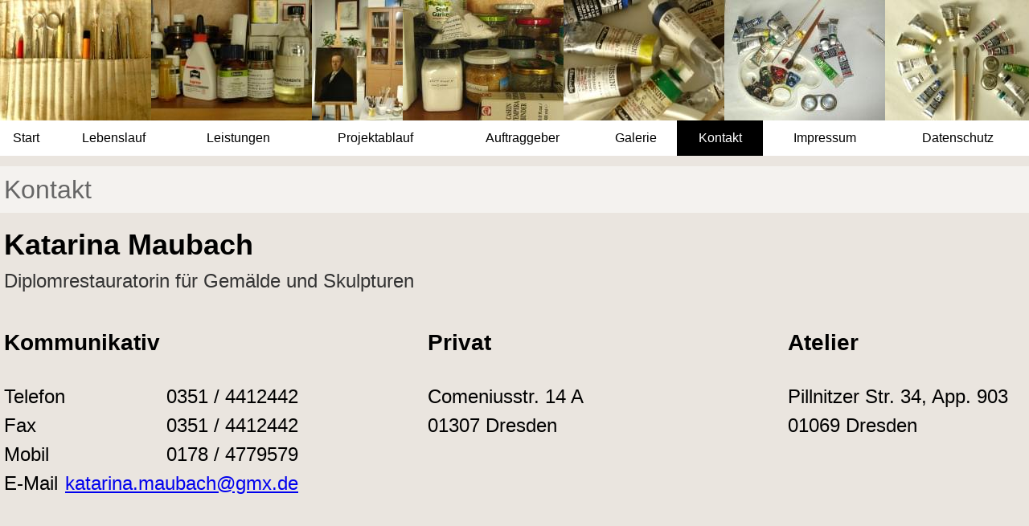

--- FILE ---
content_type: text/html; charset=utf-8
request_url: https://restauratorin-maubach-dresden.de/kontakt.html
body_size: 3979
content:
<!DOCTYPE html><html lang="de" prefix="og: https://ogp.me/ns#"><head><base href="https://restauratorin-maubach-dresden.de/"/><meta charset="utf-8"/><meta name="viewport" content="width=device-width, initial-scale=1"/><title>Kontakt: Katarina Maubach</title><link rel="icon" type="image/x-icon" href="favicon.ico"/><link rel="apple-touch-icon" sizes="57x57" href="apple-touch-icon-57x57.png"/><link rel="apple-touch-icon" sizes="72x72" href="apple-touch-icon-72x72.png"/><link rel="apple-touch-icon" sizes="76x76" href="apple-touch-icon-76x76.png"/><link rel="apple-touch-icon" sizes="114x114" href="apple-touch-icon-114x114.png"/><link rel="apple-touch-icon" sizes="120x120" href="apple-touch-icon-120x120.png"/><link rel="apple-touch-icon" sizes="144x144" href="apple-touch-icon-144x144.png"/><link rel="apple-touch-icon" sizes="152x152" href="apple-touch-icon-152x152.png"/><link rel="apple-touch-icon" sizes="180x180" href="apple-touch-icon-180x180.png"/><style type="text/css">html{line-height:1.15;-ms-text-size-adjust:100%;-webkit-text-size-adjust:100%}body{margin:0}article,aside,footer,header,nav,section{display:block}h1{font-size:2em;margin:.67em 0}figcaption,figure,main{display:block}figure{margin:0}hr{box-sizing:content-box;height:0;overflow:visible}pre{font-family:monospace,monospace;font-size:1em}a{background-color:transparent;-webkit-text-decoration-skip:objects}abbr[title]{border-bottom:none;text-decoration:underline;text-decoration:underline dotted}b,strong{font-weight:inherit}b,strong{font-weight:bolder}code,kbd,samp{font-family:monospace,monospace;font-size:1em}dfn{font-style:italic}mark{background-color:#ff0;color:#000}small{font-size:80%}sub,sup{font-size:75%;line-height:0;position:relative;vertical-align:baseline}sub{bottom:-.25em}sup{top:-.5em}audio,video{display:inline-block}audio:not([controls]){display:none;height:0}img{border-style:none}svg:not(:root){overflow:hidden}button,input,optgroup,select,textarea{font-family:sans-serif;font-size:100%;line-height:1.15;margin:0}button,input{overflow:visible}button,select{text-transform:none}[type=reset],[type=submit],button,html [type=button]{-webkit-appearance:button}[type=button]::-moz-focus-inner,[type=reset]::-moz-focus-inner,[type=submit]::-moz-focus-inner,button::-moz-focus-inner{border-style:none;padding:0}[type=button]:-moz-focusring,[type=reset]:-moz-focusring,[type=submit]:-moz-focusring,button:-moz-focusring{outline:1px dotted ButtonText}fieldset{padding:.35em .75em .625em}legend{box-sizing:border-box;color:inherit;display:table;max-width:100%;padding:0;white-space:normal}progress{display:inline-block;vertical-align:baseline}textarea{overflow:auto}[type=checkbox],[type=radio]{box-sizing:border-box;padding:0}[type=number]::-webkit-inner-spin-button,[type=number]::-webkit-outer-spin-button{height:auto}[type=search]{-webkit-appearance:textfield;outline-offset:-2px}[type=search]::-webkit-search-cancel-button,[type=search]::-webkit-search-decoration{-webkit-appearance:none}::-webkit-file-upload-button{-webkit-appearance:button;font:inherit}details,menu{display:block}summary{display:list-item}canvas{display:inline-block}template{display:none}[hidden]{display:none}body{background-color:#eae5df;text-rendering:optimizeLegibility;font:16px/1.5 Arial, Helvetica, sans-serif}h1{margin:1% 0;padding:5px;background-color:rgba(255,255,255,0.5)}h1,h2.borderedHeadline{font-family:Georgia,Arial, Helvetica, sans-serif;color:#666;text-align:left;font-weight:400}h2.borderedHeadline{padding:15px 20px;margin:0;border-left:15px solid #c76c0c;-moz-box-shadow:2px 2px 15px #ccc;-webkit-box-shadow:2px 2px 15px #ccc;box-shadow:2px 2px 15px #ccc}h2.headlineWithSub{margin:0}h2.headlineWithSub + div{color:#333;margin-bottom:5px}nav{background-color:#fff}nav > ul{margin:0;padding:0;list-style-type:none;display:table;width:100%}nav > ul > li{display:table-cell;text-align:center}nav > ul > li > a{text-decoration:none;color:#000;display:block;padding:10px 0}nav > ul > li > a:focus{outline:0}nav > ul > li > a.activePage,nav > ul > li > a:focus,nav > ul > li > a:hover{color:#fff;background-color:#000}nav label{cursor:pointer;padding:10px 0 10px 5px;display:none}nav label > span{text-decoration:underline}#wrapper{min-width:300px;max-width:1280px;margin:0 auto;width:auto}#menuToggleHelper{display:none}#teaserImagesList{overflow:hidden;height:150px;width:100%;white-space:nowrap}#teaserImagesList > ul,#teaserImagesList > ul > li{height:100%}#teaserImagesList > ul{list-style-type:none;margin:0;padding:0}#teaserImagesList > ul > li{display:inline}#teaserImagesList > ul > li > img{height:100%;width:auto}#resumeList{list-style-type:none;padding:0}#resumeList > li{display:block;border-left:1px solid #000;padding:10px 0 10px 25px;position:relative}#resumeList > li:before{content:'';position:absolute;top:0;left:-5px;width:10px;height:10px;background-color:#c76c0c}#resumeList > li > h4{margin:10px 0}.inlineCenter{text-align:center}.img-responsive{max-width:100%;height:auto}.txtJustify{text-align:justify}.txtLeft{text-align:left}.txtHuge,.txtHugeResponsive{font-size:150%}.grid_l_full{margin:5px}.grid_c_2{text-align:center}.grid_c_2 > .grid_cell{display:inline-block;min-width:300px;margin:5px;width:45%;vertical-align:top}.grid_c_kontakt > .grid_cell{width:400px;vertical-align:top;margin:5px}.dataTable{display:table;width:100%}.dataTable > div{display:table-row}.dataTable > div > div{display:table-cell}.dataTable > div > div:last-child{text-align:right}ul.fancyList{list-style-type:square;margin:0}ul.fancyList > li{padding:5px}ul.fancyList > li:nth-child(even){background-color:#fff}@media only screen and (min-width : 1300px){.grid_l_full{margin:5px 0}.grid_c_2 > .grid_cell:first-child,.grid_c_kontakt > .grid_cell:first-child{margin-left:0}.grid_c_2 > .grid_cell:last-child,.grid_c_kontakt > .grid_cell:last-child{margin-right:0}}@media only screen and (min-width : 1280px){.grid_c_kontakt > .grid_cell{width:32%;display:inline-block}.grid_c_kontakt > .grid_cell:nth-child(2){text-align:center}.grid_c_kontakt > .grid_cell:last-child{text-align:right}.grid_c_kontakt > .grid_cell > div{text-align:left;display:inline-block}}@media only screen and (max-width : 768px){.txtHugeResponsive{font-size:100%}nav > ul{display:none}nav > ul > li{display:table-row;text-align:left}nav > ul > li > a{padding:3px 0 3px 5px}nav > label{display:block}#menuToggleHelper:checked ~ ul{display:table}#menuToggleHelper:checked + label{border-bottom:1px solid #000}.grid_c_2 > .grid_cell{width:auto;display:block}#teaserImagesList{height:100px}}@media only screen and (max-width : 640px){.grid_c_kontakt > .grid_cell{width:auto}}@media only screen and (max-width : 320px){#teaserImagesList{height:50px}}</style><meta name="author" content="S. Maubach"/><meta name="keywords" content="Katarina, Maubach, Katarina Maubach, Restaurator, Skulpturen, Gemälde, Dresden"/><meta name="description" content="Kontaktinformationen"/><meta name="date" content="2024-06-23T10:32:50+01:00"/><meta name="robots" content="index,follow"/><meta name="format-detection" content="telephone=yes"/><meta property="og:type" content="website"/><meta property="og:locale" content="de_DE"/><meta property="og:url" content="https://restauratorin-maubach-dresden.de/kontakt.html"/><meta property="og:description" content="Kontaktinformationen"/><meta property="og:title" content="Kontakt: Katarina Maubach"/><meta property="og:image" content="https://restauratorin-maubach-dresden.de/images/articles/schloss_moritzburg.jpg"/><meta property="og:image:secure_url" content="https://restauratorin-maubach-dresden.de/images/articles/schloss_moritzburg.jpg"/><meta property="og:image:type" content="image/jpeg"/><meta property="og:image:width" content="600"/><meta property="og:image:height" content="450"/><meta property="og:image" content="https://restauratorin-maubach-dresden.de/images/gallery/400/gemaelde_3_nach_der_restaurierung.jpg"/><meta property="og:image:secure_url" content="https://restauratorin-maubach-dresden.de/images/gallery/400/gemaelde_3_nach_der_restaurierung.jpg"/><meta property="og:image:type" content="image/jpeg"/><meta property="og:image:width" content="400"/><meta property="og:image:height" content="299"/><meta property="og:image" content="https://restauratorin-maubach-dresden.de/images/gallery/400/nach_der_reinigung.jpg"/><meta property="og:image:secure_url" content="https://restauratorin-maubach-dresden.de/images/gallery/400/nach_der_reinigung.jpg"/><meta property="og:image:type" content="image/jpeg"/><meta property="og:image:width" content="400"/><meta property="og:image:height" content="300"/><meta property="og:image" content="https://restauratorin-maubach-dresden.de/images/gallery/400/maedchenportrait_nach_der_restaurierung.jpg"/><meta property="og:image:secure_url" content="https://restauratorin-maubach-dresden.de/images/gallery/400/maedchenportrait_nach_der_restaurierung.jpg"/><meta property="og:image:type" content="image/jpeg"/><meta property="og:image:width" content="400"/><meta property="og:image:height" content="422"/><meta name="DC.title" content="Kontakt"/><meta name="DC.Subject" content="Katarina, Maubach, Katarina Maubach, Restaurator, Skulpturen, Gemälde, Dresden"/><meta name="DC.Description" content="Kontaktinformationen"/><meta name="DC.Language" content="de"/><meta name="DC.date" content="2016-01-20T09:32:50+01:00"/><meta name="ICBM" content="51.050082, 13.754650"/><meta name="geo.position" content="51.050082;13.754650"/><meta name="geo.region" content="DE-Sachsen"/><meta name="geo.placename" content="Pillnitzer Straße 34, 01069 Dresden, Deutschland"/><link rel="canonical" href="https://restauratorin-maubach-dresden.de/kontakt.html"/></head><body><div id="wrapper"><header><div id="teaserImagesList"><ul><li><img src="images/head/arbeitsbesteck.jpg" alt="Arbeitsbesteck"/></li><li><img src="images/head/arbeitsmaterialien.jpg" alt="Arbeitsmaterialien"/></li><li><img src="images/head/atelieransicht_1.jpg" alt="Atelieransicht"/></li><li><img src="images/head/bindemittel.jpg" alt="Bindemittel"/></li><li><img src="images/head/farbtuben.jpg" alt="Farbtuben"/></li><li><img src="images/head/oelfarben_und_palette.jpg" alt="Ölfarben und Palette"/></li><li><img src="images/head/oelfarben_und_pinsel.jpg" alt="Ölfarben und Pinsel"/></li></ul></div><nav><input type="checkbox" id="menuToggleHelper"/><label for="menuToggleHelper" accesskey="M">&#8801; <span>M</span>enü</label> <ul role="menubar"><li role="presentation"><a href="/" role="menuitem" tabindex="0">Start</a></li><li role="presentation"><a href="lebenslauf.html" role="menuitem" tabindex="0">Lebenslauf</a></li><li role="presentation"><a href="leistungen.html" role="menuitem" tabindex="0">Leistungen</a></li><li role="presentation"><a href="projektablauf.html" role="menuitem" tabindex="0">Projektablauf</a></li><li role="presentation"><a href="auftraggeber.html" role="menuitem" tabindex="0">Auftraggeber</a></li><li role="presentation"><a href="galerie.html" role="menuitem" tabindex="0">Galerie</a></li><li role="presentation"><a href="kontakt.html" role="menuitem" tabindex="0" class="activePage">Kontakt</a></li><li role="presentation"><a href="impressum.html" role="menuitem" tabindex="0">Impressum</a></li><li role="presentation"><a href="datenschutz.html" role="menuitem" tabindex="0">Datenschutz</a></li></ul></nav></header><main><article><h1>Kontakt</h1><section class="grid_l_full txtHugeResponsive"><h2 class="headlineWithSub">Katarina Maubach</h2><div>Diplomrestauratorin für Gemälde und Skulpturen</div></section><div class="grid_c_kontakt txtHugeResponsive"><section class="grid_cell"><div><h3>Kommunikativ</h3><div class="dataTable"><div><div>Telefon</div><div>0351 / 4412442</div></div><div><div>Fax</div><div>0351 / 4412442</div></div><div><div>Mobil</div><div>0178 / 4779579</div></div><div><div>E-Mail</div><div><a href="&#109;&#97;&#105;&#108;&#116;&#111;&#58;%6b%61%74%61%72%69%6e%61.%6d%61%75%62%61%63%68@%67%6d%78.%64%65">&#x6b;&#x61;&#x74;&#x61;&#x72;&#x69;&#x6e;&#x61;&#x2e;&#x6d;&#x61;&#x75;&#x62;&#x61;&#x63;&#x68;&#x40;&#x67;&#x6d;&#x78;&#x2e;&#x64;&#x65;</a></div></div></div></div></section><section class="grid_cell"><div><h3>Privat</h3>Comeniusstr. 14 A<br/>01307 Dresden</div></section><section class="grid_cell"><div><h3>Atelier</h3>Pillnitzer Str. 34, App. 903<br/>01069 Dresden</div></section></div><section class="grid_l_full"><iframe src="https://www.google.com/maps/embed?pb=!1m18!1m12!1m3!1d2508.1737234998395!2d13.7524613160824!3d51.049879979562455!2m3!1f0!2f0!3f0!3m2!1i1024!2i768!4f13.1!3m3!1m2!1s0x4709cf53e3cb40af%3A0x6040c557fb17fa17!2sDiplom-Restauratorin+Katarina+Maubach!5e0!3m2!1sde!2sde!4v1484127647319" frameborder="0" style="border:0;width:100%;height:450px;" allowfullscreen></iframe></section></article></main></div></body></html>